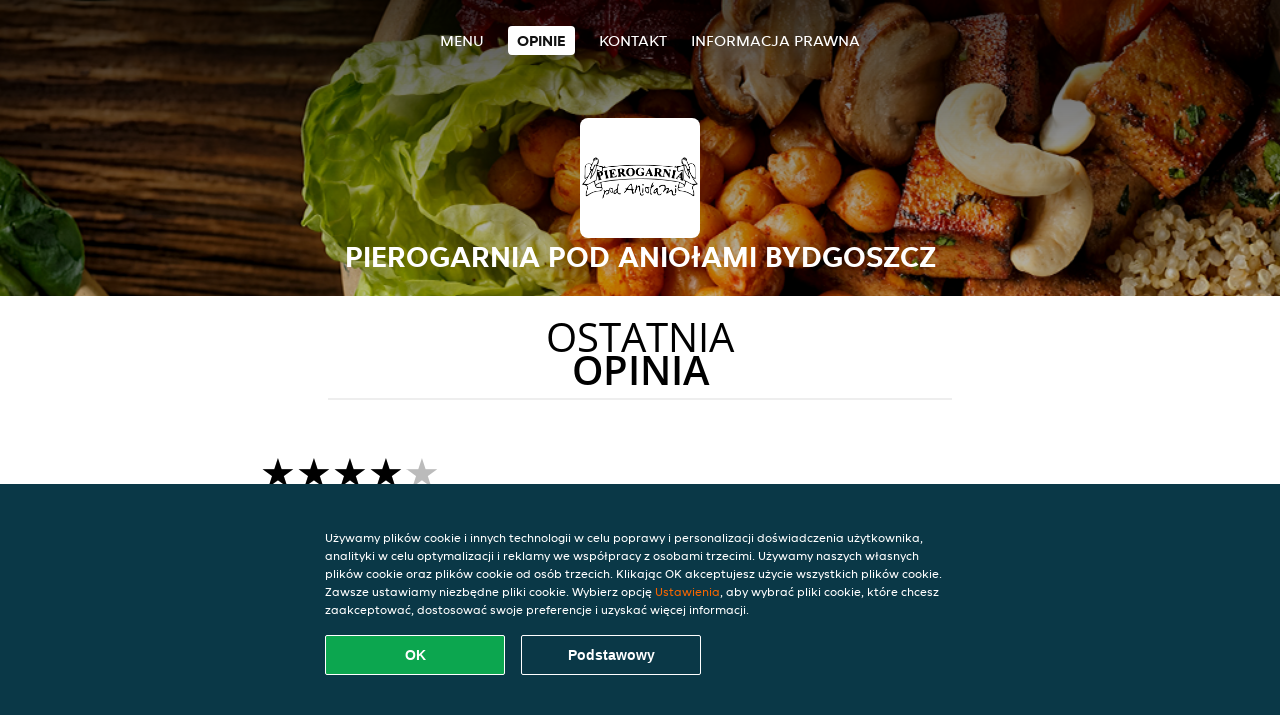

--- FILE ---
content_type: text/html; charset=utf-8
request_url: https://www.pierogarniapodaniolami.pl/review
body_size: 4064
content:
<!DOCTYPE html>
<html itemscope="itemscope" itemtype="http://schema.org/WebPage" lang="pl"
      xml:lang="pl" xmlns="http://www.w3.org/1999/xhtml">
<head>
    <title>Pierogarnia Pod Aniołami Bydgoszcz - Opinie - Polska, Pierogi zamówienie</title>
    <meta name="description" content="Opinie o Pierogarnia Pod Aniołami Bydgoszcz"/>
    <meta name="keywords" content="Pierogarnia Pod Aniołami, Pierogarnia Pod Aniołami Bydgoszcz, zamówienie jedzenia, Pierogarnia Pod Aniołami Bydgoszcz Bydgoszcz, dostawa jedzenia, Polska, Pierogi"/>
    <meta http-equiv="content-type" content="text/html; charset=UTF-8"/>
    <meta name="theme-color" content="#55ADDE"/>
    <meta name='viewport' content='width=device-width, initial-scale=1.0, maximum-scale=1.0, user-scalable=0'/>
    <meta name="showOrderModule" content="true" />
    <meta name="orderUrl" content="http://www.pyszne.pl/pierogarnia-pod-aniolami-bydgoszcz">
    <meta name="orderButtonText" content="Zamów jedzenie online">
    <link rel="shortcut icon" href="/favicon.ico"/>
    <link rel="stylesheet" type="text/css" href="/style/style.css?v=10edf81b0296364d6e05b54179483444&amp;reset=1&w0lk8RxQJ"/>
    <link rel="stylesheet" type="text/css" href="/assets/css/takeaway.css?w0lk8RxQJ"/>
    <link rel="stylesheet" type="text/css" href="/font-awesome/css/font-awesome.min.css?w0lk8RxQJ"/>
        <script src="/js/cookie-helper.js" type="application/javascript"></script>
    <script src="/js/jquery-3.1.1.min.js?w0lk8RxQJ"></script>
    <script src="/assets/js/app.js?w0lk8RxQJ"></script>
        <script>
        var site = {
            aPath: '/',
            local: '//',
            language: 'pl',
            path : '/',
            domain : 'pyszne.pl',
            cc : '180',
            tz : 'Europe/Warsaw',
            tzData : 'Europe/Warsaw|WMT CET CEST EET EEST|-1o -10 -20 -20 -30|012121234312121212121212121212121212121212121212121212121212121212121212121212121212121212121212121212121212121212121212121212121212121212121212121212121212121212121|-2ctdo 1LXo 11d0 1iO0 11A0 1o00 11A0 1on0 11A0 6zy0 HWP0 5IM0 WM0 1fA0 1cM0 1dz0 1mL0 1en0 15B0 1aq0 1nA0 11A0 1io0 17c0 1fA0 1a00 iDX0 LA0 1cM0 1cM0 1C00 Oo0 1cM0 1cM0 1zc0 Oo0 1zc0 Oo0 1zc0 Oo0 1C00 LA0 uso0 1a00 1fA0 1cM0 1cM0 1cM0 1fA0 1a00 1cM0 1cM0 1cM0 1cM0 1cM0 1cM0 1cM0 1fA0 1cM0 1cM0 1cM0 1cM0 1cM0 1cM0 1cN0 1cM0 1cM0 1cM0 1cM0 1fA0 1cM0 1cM0 1cM0 1cM0 1cM0 1cM0 1cM0 1cM0 1cM0 1cM0 1fA0 1o00 11A0 1o00 11A0 1o00 11A0 1qM0 WM0 1qM0 WM0 1qM0 11A0 1o00 11A0 1o00 11A0 1qM0 WM0 1qM0 WM0 1qM0 WM0 1qM0 11A0 1o00 11A0 1o00 11A0 1qM0 WM0 1qM0 WM0 1qM0 11A0 1o00 11A0 1o00 11A0 1o00 11A0 1qM0 WM0 1qM0 WM0 1qM0 11A0 1o00 11A0 1o00 11A0 1qM0 WM0 1qM0 WM0 1qM0 11A0 1o00 11A0 1o00 11A0 1o00 11A0 1qM0 WM0 1qM0 WM0 1qM0 11A0 1o00 11A0 1o00 11A0 1qM0 WM0 1qM0 WM0 1qM0 WM0 1qM0 11A0 1o00 11A0 1o00|17e5',
            cookieWall: true,
            forceGeo: false,
        }
    </script>
</head>

<body class="votes">
<div class="header">
    <div id="navigationopenbutton" class="menubutton"><i class="fa fa-bars fa-2x" aria-hidden="true"></i></div>

    <div class="nav">
        <div id="navigationclosebutton" class="menubutton"><i class="fa fa-close fa-2x" aria-hidden="true"></i></div>
        <div class="nav-wrapper">
            <ul>
                <li><a href="/" title="Zobacz menu Pierogarnia Pod Aniołami Bydgoszcz">Menu</a></li>
<li class="active"><a href="/review" title="Zobacz opinie o Pierogarnia Pod Aniołami Bydgoszcz">Opinie</a></li>
<li><a href="/contact" title="Kontakt Pierogarnia Pod Aniołami Bydgoszcz">Kontakt</a></li>
<li><a href="/colofon" title="">Informacja prawna</a></li>
            </ul>
        </div>
    </div>
</div>
<div class="templaterevamped-hero">
    <div class="templaterevamped-header">
        <div class="restaurantlogo">
            <img src="//static.pyszne.pl/images/restaurants/pl/N5OQ755/logo_465x320.png">
        </div>
        <h1>
            PIEROGARNIA POD ANIOłAMI BYDGOSZCZ        </h1>
    </div>
</div>
<div class="full">
	<div class="specials clearfix">
		<h1 class="title"><span>Ostatnia</span>opinia</h1>
		<div class="reviewindex"><div class="widget" id="reviewsindex">
				<div class="overalrating">
				<div class="review-rating">
					<div class="review-stars">
						<span style="width: 80%;" class="review-stars-range"></span>
					</div>
				</div>
				<br/>
			</div>
			<div class="reviewtext">
				4 gwiazdek z 203 opinii                <p class="omnibus_review">
                    Wszystkie opinie pochodzą od klientów Pyszne.pl, którzy zamówili z Pierogarnia Pod Aniołami Bydgoszcz. Chcesz wiedzieć więcej?                    <a href="https://www.pyszne.pl/obsluga-klienta/artykul/jak-moge-sprawdzic-szczegoly-mojego-zamowienia"  rel="nofollow">Dowiedz się więcej</a>
                </p>
			</div>
				<div class="clear"></div>
</div>
</div><div class="allreviews clearfix"><div class="widget" id="reviews" itemscope itemtype="http://schema.org/Restaurant">
	
			<div class="reviews review">
				<b itemprop="author">Kasia</b>
				<small>29 lis 2025 o 20:43</small>
				<span itemprop="reviewBody">Bardzo smaczne pierogi grzybowe </span>
			</div>

			
			<div class="reviews review">
				<b itemprop="author">Aleksandra</b>
				<small> 9 lis 2025 o 21:57</small>
				<span itemprop="reviewBody">Pierogi są strasznie słone i niezbyt smaczne.</span>
			</div>

			
			<div class="reviews review">
				<b itemprop="author">Michal</b>
				<small>23 lip 2025 o 14:50</small>
				<span itemprop="reviewBody">Dziwny żółty farsz w pierogach aloszy. Niesmacze. Pierogi leniwe smakują jak kopytka. Poziom słabego baru mlecznego, a nie pierogarni. Nikomu nie polecam</span>
			</div>

			
			<div class="reviews review">
				<b itemprop="author">Julia</b>
				<small> 3 cze 2025 o 15:09</small>
				<span itemprop="reviewBody">Zamówienie było pomylone. Zamówiłam pierogi z mięsem dostałam pierogi mix. Pierogi były niedogotowane. Przykre</span>
			</div>

			
			<div class="reviews review">
				<b itemprop="author">Piotr</b>
				<small>22 maj 2025 o 16:47</small>
				<span itemprop="reviewBody">Przepyszne jak zwykle </span>
			</div>

			
			<div class="reviews review">
				<b itemprop="author">Anonimowy</b>
				<small>13 sty 2025 o 16:00</small>
				<span itemprop="reviewBody">Pierogi Nowego Gościa z Gorącej Patelni [9 szt.] - dwa były spoko, reszta niestety nie robi wrażenia. Pierogi Staropolskie [9 szt.] - lepsze niż te nowego gościa, ale szału nie ma.</span>
			</div>

			
			<div class="reviews review">
				<b itemprop="author">Anonimowy</b>
				<small>13 paź 2024 o 18:06</small>
				<span itemprop="reviewBody">Czas się trochę wydłużył, ale smak to wynagrodził :)</span>
			</div>

			</div>
</div>	</div>
</div>
    <div class="footer dark">
      <div class="affillogo">
        <a href="https://www.pyszne.pl/" rel="nofollow">
          <img class="footerlogo" src="/tpl/template1/images/logo/logo_180.png"/>
        </a>
      </div>
      <div class="container">
        <div class="contact">
          <h3>Kontakt</h3>
          <div class="widget" id="address">
		
	<div itemscope itemtype="http://schema.org/Restaurant">
		<h2 itemprop="name" content="Pierogarnia Pod Aniołami Bydgoszcz">Pierogarnia Pod Aniołami</h2>		
		<p itemprop="branchOf" content="Pierogarnia Pod Aniołami">Bydgoszcz</p><div itemprop="address" itemscope itemtype="http://schema.org/PostalAddress"><span itemprop="streetAddress">Pomorska</span><br/><span itemprop="postalCode">85-050</span>,&nbsp;<span itemprop="addressLocality">Bydgoszcz</span></div><div><br/></div>
				<div itemprop="geo" itemscope itemtype="http://schema.org/GeoCoordinates">
					<meta itemprop="latitude" content="53.131651" />
					<meta itemprop="longitude" content="18.005171" />
				</div>
	</div>
</div>        </div>
        <div class="links">
            <h3>Info</h3>
            <a href="//www.pierogarniapodaniolami.pl/terms">Regulamin</a><br/>
            <a href="//www.pierogarniapodaniolami.pl/privacystatement">Oświadczenie o ochronie prywatności</a><br/>
            <a href="//www.pierogarniapodaniolami.pl/cookiestatement">Polityka cookies</a><br/>
            <a href="//www.pierogarniapodaniolami.pl/colofon">Informacja prawna</a><br/>
        </div>
      </div>
    </div>
		<script type="text/javascript" src="/tpl/template1/default.js?w0lk8RxQJ"></script>
		
		<div class="background" style="background-image: url('//static.takeaway.com/images/generic/heroes/1556/1556_glutenfree_2.jpg');"></div>

        <script>(function(w,d,s,l,i){w[l]=w[l]||[];w[l].push({'gtm.start':
          new Date().getTime(),event:'gtm.js'});var f=d.getElementsByTagName(s)[0],
          j=d.createElement(s),dl=l!='dataLayer'?'&l='+l:'';j.async=true;j.src=
            'https://www.googletagmanager.com/gtm.js?id='+i+dl;f.parentNode.insertBefore(j,f);
        })(window,document,'script','dataLayer','GTM-MLGFNTGL');</script>

        <script>
            window.dataLayer = window.dataLayer || [];
            function gtag() { dataLayer.push(arguments) }

            const addCookieOkEvent = function () {
              const btnElement = document.querySelector('.js-btn-ok')
              if (btnElement instanceof HTMLElement) {
                btnElement.addEventListener('click', function () {
                  gtag('consent', 'update', {
                    ad_storage: 'granted',
                    ad_personalization: 'granted',
                    analytics_storage: 'granted',
                    ad_user_data: 'granted',
                    wait_for_update: 500
                  })

                  window.dataLayer.push({event: 'Pageview'})
                })
              }
            }

            const updateCookieSettingsFn = function () {
                if (typeof window.CookieConsent === 'undefined') {
                    return
                }
                const cookieConsent = window.CookieConsent.getConsent()
                if (
                    cookieConsent === window.CookieConsent.CONSENTS.PERSONAL ||
                    cookieConsent === window.CookieConsent.CONSENTS.ESSENTIAL
                ) {
                  const isPersonal = cookieConsent === window.CookieConsent.CONSENTS.PERSONAL
                  gtag('consent', 'update', {
                    ad_storage: isPersonal ? 'granted' : 'denied',
                    ad_personalization: isPersonal ? 'granted' : 'denied',
                    analytics_storage: isPersonal ? 'granted' : 'denied',
                    ad_user_data: isPersonal ? 'granted' : 'denied',
                    wait_for_update: 500
                  })
                  window.dataLayer.push({event: 'Pageview'})
                }
            }

            window.updateCookieEvent = updateCookieSettingsFn;

            if (typeof window.dataLayer !== 'undefined') {
              const tmsData = { 
                pageData: {"country":"pyszne.pl","currency":"PLN","language":"pl","pageGroup":"satellite_ratings","url":"https:\/\/www.pierogarniapodaniolami.pl"},
                transactionData: ""
              }

              window.dataLayer.push({event: 'Pageview', tms_data: tmsData})

              setTimeout(addCookieOkEvent, 500)
            }
        </script>

    <div
        class="cc-banner"
        data-content-text="Używamy plików cookie i innych technologii w celu poprawy i personalizacji doświadczenia użytkownika, analityki w celu optymalizacji i reklamy we współpracy z osobami trzecimi. Używamy naszych własnych plików cookie oraz plików cookie od osób trzecich. Klikając OK akceptujesz użycie wszystkich plików cookie. Zawsze ustawiamy niezbędne pliki cookie. Wybierz opcję {preferencesUrl}Ustawienia{/preferencesUrl}, aby wybrać pliki cookie, które chcesz zaakceptować, dostosować swoje preferencje i uzyskać więcej informacji."
        data-url="/cookiestatement"
        data-url-text="Ustawienia"
        data-button-text="OK"
        data-hide-link-after-text="true"
        data-button-text-aria="Zaakceptuj wszystkie pliki cookie"
        data-button-essential-package="Podstawowy"
        data-button-essential-package-aria="Zaakceptuj niezbędny pakiet podstawowy cookie"
    ></div>
</body>
</html>
<!--templaterevamped--><!--ip-10-14-14-161
-->